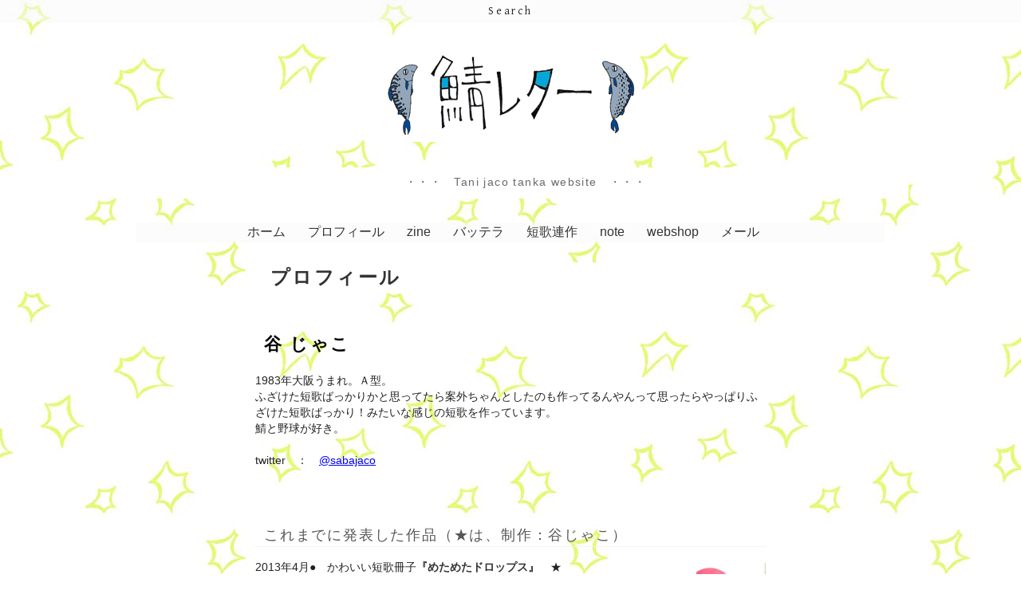

--- FILE ---
content_type: text/html; charset=UTF-8
request_url: http://sabajaco.com/profile/
body_size: 12349
content:
<!doctype html> 
	<!--[if lt IE 7 ]><html class="ie ie6" lang="ja"> <![endif]--> 
	<!--[if IE 7 ]><html class="ie ie7" lang="ja"> <![endif]--> 
	<!--[if IE 8 ]><html class="ie ie8" lang="ja"> <![endif]--> 
	<!--[if (gte IE 9)|!(IE)]><!--> 	
	<html lang="ja"> 
	<!--<![endif]--> 
<head> 
<meta charset="UTF-8">
	<title>プロフィール | 鯖レター</title>
	<!--[if lt IE 9]>
		<script src="http://html5shim.googlecode.com/svn/trunk/html5.js"></script>
	<![endif]--> 
	
	<meta name='robots' content='max-image-preview:large' />
<!-- Hubbub v.1.33.2 https://morehubbub.com/ -->
<meta property="og:locale" content="ja" />
<meta property="og:type" content="article" />
<meta property="og:title" content="プロフィール" />
<meta property="og:description" content="谷 じゃこ 1983年大阪うまれ。Ａ型。ふざけた短歌ばっかりかと思って" />
<meta property="og:url" content="http://sabajaco.com/profile/" />
<meta property="og:site_name" content="鯖レター" />
<meta property="og:updated_time" content="2020-09-24T00:20:17+00:00" />
<meta property="article:published_time" content="2013-11-18T21:49:51+00:00" />
<meta property="article:modified_time" content="2020-09-24T00:20:17+00:00" />
<meta name="twitter:card" content="summary_large_image" />
<meta name="twitter:title" content="プロフィール" />
<meta name="twitter:description" content="谷 じゃこ 1983年大阪うまれ。Ａ型。ふざけた短歌ばっかりかと思って" />
<!-- Hubbub v.1.33.2 https://morehubbub.com/ -->
<link rel='dns-prefetch' href='//ajax.googleapis.com' />
<link rel='dns-prefetch' href='//stats.wp.com' />
<link rel='dns-prefetch' href='//i0.wp.com' />
<link rel='dns-prefetch' href='//c0.wp.com' />
<link rel="alternate" type="application/rss+xml" title="鯖レター &raquo; フィード" href="http://sabajaco.com/feed/" />
<link rel="alternate" type="application/rss+xml" title="鯖レター &raquo; コメントフィード" href="http://sabajaco.com/comments/feed/" />
<link rel="alternate" type="application/rss+xml" title="鯖レター &raquo; プロフィール のコメントのフィード" href="http://sabajaco.com/profile/feed/" />
<script type="text/javascript">
/* <![CDATA[ */
window._wpemojiSettings = {"baseUrl":"https:\/\/s.w.org\/images\/core\/emoji\/15.0.3\/72x72\/","ext":".png","svgUrl":"https:\/\/s.w.org\/images\/core\/emoji\/15.0.3\/svg\/","svgExt":".svg","source":{"concatemoji":"http:\/\/sabajaco.com\/wp-includes\/js\/wp-emoji-release.min.js?ver=6.5.7"}};
/*! This file is auto-generated */
!function(i,n){var o,s,e;function c(e){try{var t={supportTests:e,timestamp:(new Date).valueOf()};sessionStorage.setItem(o,JSON.stringify(t))}catch(e){}}function p(e,t,n){e.clearRect(0,0,e.canvas.width,e.canvas.height),e.fillText(t,0,0);var t=new Uint32Array(e.getImageData(0,0,e.canvas.width,e.canvas.height).data),r=(e.clearRect(0,0,e.canvas.width,e.canvas.height),e.fillText(n,0,0),new Uint32Array(e.getImageData(0,0,e.canvas.width,e.canvas.height).data));return t.every(function(e,t){return e===r[t]})}function u(e,t,n){switch(t){case"flag":return n(e,"\ud83c\udff3\ufe0f\u200d\u26a7\ufe0f","\ud83c\udff3\ufe0f\u200b\u26a7\ufe0f")?!1:!n(e,"\ud83c\uddfa\ud83c\uddf3","\ud83c\uddfa\u200b\ud83c\uddf3")&&!n(e,"\ud83c\udff4\udb40\udc67\udb40\udc62\udb40\udc65\udb40\udc6e\udb40\udc67\udb40\udc7f","\ud83c\udff4\u200b\udb40\udc67\u200b\udb40\udc62\u200b\udb40\udc65\u200b\udb40\udc6e\u200b\udb40\udc67\u200b\udb40\udc7f");case"emoji":return!n(e,"\ud83d\udc26\u200d\u2b1b","\ud83d\udc26\u200b\u2b1b")}return!1}function f(e,t,n){var r="undefined"!=typeof WorkerGlobalScope&&self instanceof WorkerGlobalScope?new OffscreenCanvas(300,150):i.createElement("canvas"),a=r.getContext("2d",{willReadFrequently:!0}),o=(a.textBaseline="top",a.font="600 32px Arial",{});return e.forEach(function(e){o[e]=t(a,e,n)}),o}function t(e){var t=i.createElement("script");t.src=e,t.defer=!0,i.head.appendChild(t)}"undefined"!=typeof Promise&&(o="wpEmojiSettingsSupports",s=["flag","emoji"],n.supports={everything:!0,everythingExceptFlag:!0},e=new Promise(function(e){i.addEventListener("DOMContentLoaded",e,{once:!0})}),new Promise(function(t){var n=function(){try{var e=JSON.parse(sessionStorage.getItem(o));if("object"==typeof e&&"number"==typeof e.timestamp&&(new Date).valueOf()<e.timestamp+604800&&"object"==typeof e.supportTests)return e.supportTests}catch(e){}return null}();if(!n){if("undefined"!=typeof Worker&&"undefined"!=typeof OffscreenCanvas&&"undefined"!=typeof URL&&URL.createObjectURL&&"undefined"!=typeof Blob)try{var e="postMessage("+f.toString()+"("+[JSON.stringify(s),u.toString(),p.toString()].join(",")+"));",r=new Blob([e],{type:"text/javascript"}),a=new Worker(URL.createObjectURL(r),{name:"wpTestEmojiSupports"});return void(a.onmessage=function(e){c(n=e.data),a.terminate(),t(n)})}catch(e){}c(n=f(s,u,p))}t(n)}).then(function(e){for(var t in e)n.supports[t]=e[t],n.supports.everything=n.supports.everything&&n.supports[t],"flag"!==t&&(n.supports.everythingExceptFlag=n.supports.everythingExceptFlag&&n.supports[t]);n.supports.everythingExceptFlag=n.supports.everythingExceptFlag&&!n.supports.flag,n.DOMReady=!1,n.readyCallback=function(){n.DOMReady=!0}}).then(function(){return e}).then(function(){var e;n.supports.everything||(n.readyCallback(),(e=n.source||{}).concatemoji?t(e.concatemoji):e.wpemoji&&e.twemoji&&(t(e.twemoji),t(e.wpemoji)))}))}((window,document),window._wpemojiSettings);
/* ]]> */
</script>
<style id='wp-emoji-styles-inline-css' type='text/css'>

	img.wp-smiley, img.emoji {
		display: inline !important;
		border: none !important;
		box-shadow: none !important;
		height: 1em !important;
		width: 1em !important;
		margin: 0 0.07em !important;
		vertical-align: -0.1em !important;
		background: none !important;
		padding: 0 !important;
	}
</style>
<link rel='stylesheet' id='wp-block-library-css' href='https://c0.wp.com/c/6.5.7/wp-includes/css/dist/block-library/style.min.css' type='text/css' media='all' />
<style id='wp-block-library-inline-css' type='text/css'>
.has-text-align-justify{text-align:justify;}
</style>
<link rel='stylesheet' id='mediaelement-css' href='https://c0.wp.com/c/6.5.7/wp-includes/js/mediaelement/mediaelementplayer-legacy.min.css' type='text/css' media='all' />
<link rel='stylesheet' id='wp-mediaelement-css' href='https://c0.wp.com/c/6.5.7/wp-includes/js/mediaelement/wp-mediaelement.min.css' type='text/css' media='all' />
<style id='jetpack-sharing-buttons-style-inline-css' type='text/css'>
.jetpack-sharing-buttons__services-list{display:flex;flex-direction:row;flex-wrap:wrap;gap:0;list-style-type:none;margin:5px;padding:0}.jetpack-sharing-buttons__services-list.has-small-icon-size{font-size:12px}.jetpack-sharing-buttons__services-list.has-normal-icon-size{font-size:16px}.jetpack-sharing-buttons__services-list.has-large-icon-size{font-size:24px}.jetpack-sharing-buttons__services-list.has-huge-icon-size{font-size:36px}@media print{.jetpack-sharing-buttons__services-list{display:none!important}}.editor-styles-wrapper .wp-block-jetpack-sharing-buttons{gap:0;padding-inline-start:0}ul.jetpack-sharing-buttons__services-list.has-background{padding:1.25em 2.375em}
</style>
<style id='classic-theme-styles-inline-css' type='text/css'>
/*! This file is auto-generated */
.wp-block-button__link{color:#fff;background-color:#32373c;border-radius:9999px;box-shadow:none;text-decoration:none;padding:calc(.667em + 2px) calc(1.333em + 2px);font-size:1.125em}.wp-block-file__button{background:#32373c;color:#fff;text-decoration:none}
</style>
<style id='global-styles-inline-css' type='text/css'>
body{--wp--preset--color--black: #000000;--wp--preset--color--cyan-bluish-gray: #abb8c3;--wp--preset--color--white: #ffffff;--wp--preset--color--pale-pink: #f78da7;--wp--preset--color--vivid-red: #cf2e2e;--wp--preset--color--luminous-vivid-orange: #ff6900;--wp--preset--color--luminous-vivid-amber: #fcb900;--wp--preset--color--light-green-cyan: #7bdcb5;--wp--preset--color--vivid-green-cyan: #00d084;--wp--preset--color--pale-cyan-blue: #8ed1fc;--wp--preset--color--vivid-cyan-blue: #0693e3;--wp--preset--color--vivid-purple: #9b51e0;--wp--preset--gradient--vivid-cyan-blue-to-vivid-purple: linear-gradient(135deg,rgba(6,147,227,1) 0%,rgb(155,81,224) 100%);--wp--preset--gradient--light-green-cyan-to-vivid-green-cyan: linear-gradient(135deg,rgb(122,220,180) 0%,rgb(0,208,130) 100%);--wp--preset--gradient--luminous-vivid-amber-to-luminous-vivid-orange: linear-gradient(135deg,rgba(252,185,0,1) 0%,rgba(255,105,0,1) 100%);--wp--preset--gradient--luminous-vivid-orange-to-vivid-red: linear-gradient(135deg,rgba(255,105,0,1) 0%,rgb(207,46,46) 100%);--wp--preset--gradient--very-light-gray-to-cyan-bluish-gray: linear-gradient(135deg,rgb(238,238,238) 0%,rgb(169,184,195) 100%);--wp--preset--gradient--cool-to-warm-spectrum: linear-gradient(135deg,rgb(74,234,220) 0%,rgb(151,120,209) 20%,rgb(207,42,186) 40%,rgb(238,44,130) 60%,rgb(251,105,98) 80%,rgb(254,248,76) 100%);--wp--preset--gradient--blush-light-purple: linear-gradient(135deg,rgb(255,206,236) 0%,rgb(152,150,240) 100%);--wp--preset--gradient--blush-bordeaux: linear-gradient(135deg,rgb(254,205,165) 0%,rgb(254,45,45) 50%,rgb(107,0,62) 100%);--wp--preset--gradient--luminous-dusk: linear-gradient(135deg,rgb(255,203,112) 0%,rgb(199,81,192) 50%,rgb(65,88,208) 100%);--wp--preset--gradient--pale-ocean: linear-gradient(135deg,rgb(255,245,203) 0%,rgb(182,227,212) 50%,rgb(51,167,181) 100%);--wp--preset--gradient--electric-grass: linear-gradient(135deg,rgb(202,248,128) 0%,rgb(113,206,126) 100%);--wp--preset--gradient--midnight: linear-gradient(135deg,rgb(2,3,129) 0%,rgb(40,116,252) 100%);--wp--preset--font-size--small: 13px;--wp--preset--font-size--medium: 20px;--wp--preset--font-size--large: 36px;--wp--preset--font-size--x-large: 42px;--wp--preset--spacing--20: 0.44rem;--wp--preset--spacing--30: 0.67rem;--wp--preset--spacing--40: 1rem;--wp--preset--spacing--50: 1.5rem;--wp--preset--spacing--60: 2.25rem;--wp--preset--spacing--70: 3.38rem;--wp--preset--spacing--80: 5.06rem;--wp--preset--shadow--natural: 6px 6px 9px rgba(0, 0, 0, 0.2);--wp--preset--shadow--deep: 12px 12px 50px rgba(0, 0, 0, 0.4);--wp--preset--shadow--sharp: 6px 6px 0px rgba(0, 0, 0, 0.2);--wp--preset--shadow--outlined: 6px 6px 0px -3px rgba(255, 255, 255, 1), 6px 6px rgba(0, 0, 0, 1);--wp--preset--shadow--crisp: 6px 6px 0px rgba(0, 0, 0, 1);}:where(.is-layout-flex){gap: 0.5em;}:where(.is-layout-grid){gap: 0.5em;}body .is-layout-flex{display: flex;}body .is-layout-flex{flex-wrap: wrap;align-items: center;}body .is-layout-flex > *{margin: 0;}body .is-layout-grid{display: grid;}body .is-layout-grid > *{margin: 0;}:where(.wp-block-columns.is-layout-flex){gap: 2em;}:where(.wp-block-columns.is-layout-grid){gap: 2em;}:where(.wp-block-post-template.is-layout-flex){gap: 1.25em;}:where(.wp-block-post-template.is-layout-grid){gap: 1.25em;}.has-black-color{color: var(--wp--preset--color--black) !important;}.has-cyan-bluish-gray-color{color: var(--wp--preset--color--cyan-bluish-gray) !important;}.has-white-color{color: var(--wp--preset--color--white) !important;}.has-pale-pink-color{color: var(--wp--preset--color--pale-pink) !important;}.has-vivid-red-color{color: var(--wp--preset--color--vivid-red) !important;}.has-luminous-vivid-orange-color{color: var(--wp--preset--color--luminous-vivid-orange) !important;}.has-luminous-vivid-amber-color{color: var(--wp--preset--color--luminous-vivid-amber) !important;}.has-light-green-cyan-color{color: var(--wp--preset--color--light-green-cyan) !important;}.has-vivid-green-cyan-color{color: var(--wp--preset--color--vivid-green-cyan) !important;}.has-pale-cyan-blue-color{color: var(--wp--preset--color--pale-cyan-blue) !important;}.has-vivid-cyan-blue-color{color: var(--wp--preset--color--vivid-cyan-blue) !important;}.has-vivid-purple-color{color: var(--wp--preset--color--vivid-purple) !important;}.has-black-background-color{background-color: var(--wp--preset--color--black) !important;}.has-cyan-bluish-gray-background-color{background-color: var(--wp--preset--color--cyan-bluish-gray) !important;}.has-white-background-color{background-color: var(--wp--preset--color--white) !important;}.has-pale-pink-background-color{background-color: var(--wp--preset--color--pale-pink) !important;}.has-vivid-red-background-color{background-color: var(--wp--preset--color--vivid-red) !important;}.has-luminous-vivid-orange-background-color{background-color: var(--wp--preset--color--luminous-vivid-orange) !important;}.has-luminous-vivid-amber-background-color{background-color: var(--wp--preset--color--luminous-vivid-amber) !important;}.has-light-green-cyan-background-color{background-color: var(--wp--preset--color--light-green-cyan) !important;}.has-vivid-green-cyan-background-color{background-color: var(--wp--preset--color--vivid-green-cyan) !important;}.has-pale-cyan-blue-background-color{background-color: var(--wp--preset--color--pale-cyan-blue) !important;}.has-vivid-cyan-blue-background-color{background-color: var(--wp--preset--color--vivid-cyan-blue) !important;}.has-vivid-purple-background-color{background-color: var(--wp--preset--color--vivid-purple) !important;}.has-black-border-color{border-color: var(--wp--preset--color--black) !important;}.has-cyan-bluish-gray-border-color{border-color: var(--wp--preset--color--cyan-bluish-gray) !important;}.has-white-border-color{border-color: var(--wp--preset--color--white) !important;}.has-pale-pink-border-color{border-color: var(--wp--preset--color--pale-pink) !important;}.has-vivid-red-border-color{border-color: var(--wp--preset--color--vivid-red) !important;}.has-luminous-vivid-orange-border-color{border-color: var(--wp--preset--color--luminous-vivid-orange) !important;}.has-luminous-vivid-amber-border-color{border-color: var(--wp--preset--color--luminous-vivid-amber) !important;}.has-light-green-cyan-border-color{border-color: var(--wp--preset--color--light-green-cyan) !important;}.has-vivid-green-cyan-border-color{border-color: var(--wp--preset--color--vivid-green-cyan) !important;}.has-pale-cyan-blue-border-color{border-color: var(--wp--preset--color--pale-cyan-blue) !important;}.has-vivid-cyan-blue-border-color{border-color: var(--wp--preset--color--vivid-cyan-blue) !important;}.has-vivid-purple-border-color{border-color: var(--wp--preset--color--vivid-purple) !important;}.has-vivid-cyan-blue-to-vivid-purple-gradient-background{background: var(--wp--preset--gradient--vivid-cyan-blue-to-vivid-purple) !important;}.has-light-green-cyan-to-vivid-green-cyan-gradient-background{background: var(--wp--preset--gradient--light-green-cyan-to-vivid-green-cyan) !important;}.has-luminous-vivid-amber-to-luminous-vivid-orange-gradient-background{background: var(--wp--preset--gradient--luminous-vivid-amber-to-luminous-vivid-orange) !important;}.has-luminous-vivid-orange-to-vivid-red-gradient-background{background: var(--wp--preset--gradient--luminous-vivid-orange-to-vivid-red) !important;}.has-very-light-gray-to-cyan-bluish-gray-gradient-background{background: var(--wp--preset--gradient--very-light-gray-to-cyan-bluish-gray) !important;}.has-cool-to-warm-spectrum-gradient-background{background: var(--wp--preset--gradient--cool-to-warm-spectrum) !important;}.has-blush-light-purple-gradient-background{background: var(--wp--preset--gradient--blush-light-purple) !important;}.has-blush-bordeaux-gradient-background{background: var(--wp--preset--gradient--blush-bordeaux) !important;}.has-luminous-dusk-gradient-background{background: var(--wp--preset--gradient--luminous-dusk) !important;}.has-pale-ocean-gradient-background{background: var(--wp--preset--gradient--pale-ocean) !important;}.has-electric-grass-gradient-background{background: var(--wp--preset--gradient--electric-grass) !important;}.has-midnight-gradient-background{background: var(--wp--preset--gradient--midnight) !important;}.has-small-font-size{font-size: var(--wp--preset--font-size--small) !important;}.has-medium-font-size{font-size: var(--wp--preset--font-size--medium) !important;}.has-large-font-size{font-size: var(--wp--preset--font-size--large) !important;}.has-x-large-font-size{font-size: var(--wp--preset--font-size--x-large) !important;}
.wp-block-navigation a:where(:not(.wp-element-button)){color: inherit;}
:where(.wp-block-post-template.is-layout-flex){gap: 1.25em;}:where(.wp-block-post-template.is-layout-grid){gap: 1.25em;}
:where(.wp-block-columns.is-layout-flex){gap: 2em;}:where(.wp-block-columns.is-layout-grid){gap: 2em;}
.wp-block-pullquote{font-size: 1.5em;line-height: 1.6;}
</style>
<link rel='stylesheet' id='contact-form-7-css' href='http://sabajaco.com/wp-content/plugins/contact-form-7/includes/css/styles.css?ver=5.9.8' type='text/css' media='all' />
<link rel='stylesheet' id='dpsp-frontend-style-pro-css' href='http://sabajaco.com/wp-content/plugins/social-pug/assets/dist/style-frontend-pro.css?ver=1.33.2' type='text/css' media='all' />
<style id='dpsp-frontend-style-pro-inline-css' type='text/css'>

				@media screen and ( max-width : 720px ) {
					.dpsp-content-wrapper.dpsp-hide-on-mobile,
					.dpsp-share-text.dpsp-hide-on-mobile,
					.dpsp-content-wrapper .dpsp-network-label {
						display: none;
					}
					.dpsp-has-spacing .dpsp-networks-btns-wrapper li {
						margin:0 2% 10px 0;
					}
					.dpsp-network-btn.dpsp-has-label:not(.dpsp-has-count) {
						max-height: 40px;
						padding: 0;
						justify-content: center;
					}
					.dpsp-content-wrapper.dpsp-size-small .dpsp-network-btn.dpsp-has-label:not(.dpsp-has-count){
						max-height: 32px;
					}
					.dpsp-content-wrapper.dpsp-size-large .dpsp-network-btn.dpsp-has-label:not(.dpsp-has-count){
						max-height: 46px;
					}
				}
			
</style>
<link rel='stylesheet' id='jetpack_css-css' href='https://c0.wp.com/p/jetpack/13.3.2/css/jetpack.css' type='text/css' media='all' />
<script type="text/javascript" src="http://ajax.googleapis.com/ajax/libs/jquery/1.6.4/jquery.min.js?ver=1.6.4" id="jquery-js"></script>
<link rel="https://api.w.org/" href="http://sabajaco.com/wp-json/" /><link rel="alternate" type="application/json" href="http://sabajaco.com/wp-json/wp/v2/pages/5" /><link rel="EditURI" type="application/rsd+xml" title="RSD" href="http://sabajaco.com/xmlrpc.php?rsd" />
<meta name="generator" content="WordPress 6.5.7" />
<link rel="canonical" href="http://sabajaco.com/profile/" />
<link rel='shortlink' href='http://sabajaco.com/?p=5' />
<link rel="alternate" type="application/json+oembed" href="http://sabajaco.com/wp-json/oembed/1.0/embed?url=http%3A%2F%2Fsabajaco.com%2Fprofile%2F" />
<link rel="alternate" type="text/xml+oembed" href="http://sabajaco.com/wp-json/oembed/1.0/embed?url=http%3A%2F%2Fsabajaco.com%2Fprofile%2F&#038;format=xml" />
<meta name="hubbub-info" description="Hubbub 1.33.2">	<style>img#wpstats{display:none}</style>
		<style type="text/css" id="custom-background-css">
body.custom-background { background-image: url("http://sabajaco.com/wp-content/uploads/2013/11/さばれた背景21.jpg"); background-position: center top; background-size: auto; background-repeat: repeat; background-attachment: scroll; }
</style>
	<meta name="viewport" content="width=device-width, initial-scale=1, maximum-scale=1"> 
<link rel="stylesheet" type="text/css" media="all" href="http://sabajaco.com/wp-content/themes/Shotoku/style.css">
<link rel="pingback" href="http://sabajaco.com/xmlrpc.php">
<link rel="shortcut icon" href="http://sabajaco.com/wp-content/themes/Shotoku/images/favicon.ico"> 
<link rel="apple-touch-icon" href="http://sabajaco.com/wp-content/themes/Shotoku/images/apple-touch-icon.png"> 
	
<script src="http://sabajaco.com/wp-content/themes/Shotoku/js/app.js"></script> 

   <script type="text/javascript">
      $(window).load(function() {
         $('article.index_article').masonry({
      itemSelector: '.feature',
      isAnimated: true
    });
  });
   </script>

</head> 


<body class="page-template-default page page-id-5 custom-background">

	<div class="toggle eleven"><span>Search</span></div>

		<div class="toggle_container"> 
			<form method="get" id="headsearchform" action="http://sabajaco.com">
				<fieldset class="sixteen">
	<input name="s" type="text" onfocus="if(this.value=='Search on 鯖レター') this.value='';" onblur="if(this.value=='') this.value='Search on 鯖レター';" value="Search on 鯖レター" />
				</fieldset>
			</form>
		</div> 


	<div class="container"> 

		<header>

			<hgroup class="eleven"> 
				<h1><a href="http://sabajaco.com/"><img src="http://sabajaco.com/wp-content/uploads/2013/11/さばれたいとる2.png"alt=鯖レター"/></a></h1> 
				<h2>・・・　Tani jaco tanka website　・・・</h2>
			</hgroup> 


		<nav id="nav" class="sixteen"> 
	<div class="menu-header"><ul id="menu-sabajaco" class="menu"><li id="menu-item-7" class="menu-item menu-item-type-custom menu-item-object-custom menu-item-home menu-item-7"><a href="http://sabajaco.com/">ホーム</a></li>
<li id="menu-item-14" class="menu-item menu-item-type-post_type menu-item-object-page current-menu-item page_item page-item-5 current_page_item menu-item-14"><a href="http://sabajaco.com/profile/" aria-current="page">プロフィール</a></li>
<li id="menu-item-257" class="menu-item menu-item-type-taxonomy menu-item-object-category menu-item-257"><a href="http://sabajaco.com/category/tanka/zine/">zine</a></li>
<li id="menu-item-462" class="menu-item menu-item-type-post_type menu-item-object-post menu-item-462"><a href="http://sabajaco.com/battera/">バッテラ</a></li>
<li id="menu-item-261" class="menu-item menu-item-type-post_type menu-item-object-page menu-item-261"><a href="http://sabajaco.com/tanka/">短歌連作</a></li>
<li id="menu-item-461" class="menu-item menu-item-type-custom menu-item-object-custom menu-item-461"><a href="https://note.mu/sabajaco">note</a></li>
<li id="menu-item-220" class="menu-item menu-item-type-custom menu-item-object-custom menu-item-220"><a href="http://sabajaco.theshop.jp/">webshop</a></li>
<li id="menu-item-29" class="menu-item menu-item-type-post_type menu-item-object-page menu-item-29"><a href="http://sabajaco.com/mail/">メール</a></li>
</ul></div>		</nav> 
				<div class="clear"></div>
	
		</header>
		
	<article>
					<section class="eleven single-main page"> 
			<h2><a href="http://sabajaco.com/profile/">プロフィール</a></h2>
	<h3>谷 じゃこ</h3>
<p>1983年大阪うまれ。Ａ型。<br />ふざけた短歌ばっかりかと思ってたら案外ちゃんとしたのも作ってるんやんって思ったらやっぱりふざけた短歌ばっかり！みたいな感じの短歌を作っています。<br />鯖と野球が好き。</p>
<p>twitter　：　<span style="color: #0000ff;"><a style="color: #0000ff;" title="じゃこのtwitter" href="https://twitter.com/sabajaco" target="_blank" rel="noopener noreferrer">@sabajaco</a></span></p>
<p> </p>
<h4>これまでに発表した作品（★は、制作：谷じゃこ）</h4>
<p>2013年4月●　かわいい短歌冊子<strong>『めためたドロップス』　</strong>★<img decoding="async" class="alignright wp-image-198" src="https://i0.wp.com/sabajaco.com/wp-content/uploads/2013/11/20140720_2c7f82.jpg?resize=87%2C119" alt="20140720_2c7f82" width="87" height="119" srcset="https://i0.wp.com/sabajaco.com/wp-content/uploads/2013/11/20140720_2c7f82.jpg?resize=219%2C300 219w, https://i0.wp.com/sabajaco.com/wp-content/uploads/2013/11/20140720_2c7f82.jpg?w=292 292w" sizes="(max-width: 87px) 100vw, 87px" data-recalc-dims="1" /></p>
<p style="padding-left: 90px;">20首連作「ワープ」を発表。<br />メンバー：小川千世・じゃこ・ショージサキ・浪江まき子・奈良絵里子・まひろ・山田水玉<br />解説：あみー</p>
<p>2014年3月●　1983年生まれの31歳を迎える歌人10人で電子書籍<strong>『31』　</strong>★</p>
<p style="padding-left: 90px;">7首連作「そんな生活」を発表。<br />メンバー：北山あさひ・辻聡之・黒崎恵未・じゃこ・田丸まひる・龍翔・御糸さち・久真八志・山田航・しろいろ<br /><span style="color: #0000ff;"><a style="color: #0000ff;" href="http://p.booklog.jp/book/84261" target="_blank" rel="noopener noreferrer">『31』ダウンロード</a></span>（パブーでダウンロードしていただけます。無料。）</p>
<p>2014年8月●　ＮＨＫテキスト『ＮＨＫ短歌』9月号の<strong>「ジセダイタンカ」</strong></p>
<p style="padding-left: 90px;">7首連作「グッドコンディション」とミニエッセイを発表。</p>
<p>2014年9月●　<strong><span style="color: #000000;">『めためたドロップスＵ』</span></strong>発行　★<img decoding="async" class="alignright wp-image-180" src="https://i0.wp.com/sabajaco.com/wp-content/uploads/2013/11/metametaU.jpg?resize=76%2C101" alt="metametaU" width="76" height="101" srcset="https://i0.wp.com/sabajaco.com/wp-content/uploads/2013/11/metametaU.jpg?w=302 302w, https://i0.wp.com/sabajaco.com/wp-content/uploads/2013/11/metametaU.jpg?resize=227%2C300 227w" sizes="(max-width: 76px) 100vw, 76px" data-recalc-dims="1" /></p>
<p style="padding-left: 90px;">20首連作「合法ドキュメンタリー」を発表。<br />メンバー：小川千世・じゃこ・ショージサキ・浪江まき子・奈良絵里子・まひろ・山田水玉・ゆいこ<br />解説：木下龍也<br />挿絵：いけだあい（版画家）・emiumigumi（刺繍作家）<br /><span style="color: #0000ff;"><a style="color: #0000ff;" href="http://sabajaco.theshop.jp/items/4307078" target="_blank" rel="noopener noreferrer">『めためたドロップスＵ』webshop</a></span></p>
<p>2014年11月●　手作り歌集ボックス<strong>『ふたのはこ』</strong>発行　★</p>
<p style="padding-left: 90px;">10首連作「よろこぶ傷」を発表。<br />メンバー：加賀田優子（加子）・ろくもじ・じゃこ・ことこ・とびやま<br /><span style="color: #0000ff;"><a style="color: #0000ff;" href="http://sabajaco.com/?p=185" target="_blank" rel="noopener noreferrer">『ふたのはこ電子版』ダウンロード</a></span>（ダウンロードページへ）</p>
<p>2015年9月●　<strong><span style="color: #000000;">『めためたドロップスＳ』</span></strong>発行　★<a href="https://i0.wp.com/sabajaco.com/wp-content/uploads/2015/09/めためたS表紙.jpg"><img decoding="async" class="alignright wp-image-216 " src="https://i0.wp.com/sabajaco.com/wp-content/uploads/2015/09/めためたS表紙.jpg?resize=84%2C121" alt="" width="84" height="121" srcset="https://i0.wp.com/sabajaco.com/wp-content/uploads/2015/09/めためたS表紙.jpg?w=1310 1310w, https://i0.wp.com/sabajaco.com/wp-content/uploads/2015/09/めためたS表紙.jpg?resize=719%2C1024 719w" sizes="(max-width: 84px) 100vw, 84px" data-recalc-dims="1" /></a></p>
<p style="padding-left: 90px;">20首連作「コレクション：浮世」、7首連作「Sushi-go-round」、5首連作「ある空間の目録」、川柳10句連作「白旗を振る」を発表。<br />メンバー：小川千世・じゃこ・ショージサキ・浪江まき子・奈良絵里子・まひろ・山田水玉・ゆいこ<br />解説：笠木拓<br /><span style="color: #0000ff;"><a style="color: #0000ff;" href="http://sabajaco.theshop.jp/items/2095278" target="_blank" rel="noopener noreferrer">『めためたドロップスＳ』webshop</a></span></p>
<p>2015年11月●　短歌で遊ぶフリーペーパー<strong>「バッテラ」</strong>スタート　★</p>
<p style="padding-left: 90px;"><span style="color: #0000ff;"><a style="color: #0000ff;" href="http://sabajaco.com/battera/">フリーペーパー「バッテラ」紹介ページ</a></span></p>
<p>2016年5月●　川柳と短歌のフリーペーパー<strong><span style="color: #000000;">『並列』</span></strong>発行　★<a href="https://i0.wp.com/sabajaco.com/wp-content/uploads/2013/11/heiretu.jpg"><img loading="lazy" decoding="async" class="alignright wp-image-321 " src="https://i0.wp.com/sabajaco.com/wp-content/uploads/2013/11/heiretu.jpg?resize=82%2C119" width="82" height="119" data-recalc-dims="1" /></a></p>
<p style="padding-left: 90px;">川柳7句連作「街の午後から」、短歌5首連作「街に逃げ道」を発表。<br />メンバー：嶋田さくらこ・魚住蓮奈・尼崎武・月丘ナイル・ユキノ進・谷じゃこ<br />第２回現代川柳ヒストリア＋川柳フリマなどで配布。</p>
<p><img loading="lazy" decoding="async" class="wp-image-322 alignright" src="https://i0.wp.com/sabajaco.com/wp-content/uploads/2013/11/鯖図鑑.jpg?resize=85%2C85" width="85" height="85" srcset="https://i0.wp.com/sabajaco.com/wp-content/uploads/2013/11/鯖図鑑.jpg?resize=300%2C300 300w, https://i0.wp.com/sabajaco.com/wp-content/uploads/2013/11/鯖図鑑.jpg?resize=150%2C150 150w, https://i0.wp.com/sabajaco.com/wp-content/uploads/2013/11/鯖図鑑.jpg?resize=768%2C768 768w, https://i0.wp.com/sabajaco.com/wp-content/uploads/2013/11/鯖図鑑.jpg?resize=1024%2C1024 1024w, https://i0.wp.com/sabajaco.com/wp-content/uploads/2013/11/鯖図鑑.jpg?w=1514 1514w" sizes="(max-width: 85px) 100vw, 85px" data-recalc-dims="1" /></p>
<p>2016年7月●　<strong><span style="color: #000000;">『鯖偏愛短歌図鑑』</span></strong>発行　★</p>
<p style="padding-left: 90px;">鯖偏愛短歌と、鯖用語解説ミニエッセイ、鯖イラスト。</p>
<p>2016年9月●　谷じゃこ短歌集<strong><span style="color: #000000;">『ヒット・エンド・パレード』</span></strong>発行　★</p>
<p style="padding-left: 90px;"><a href="https://i0.wp.com/sabajaco.com/wp-content/uploads/2016/09/Crk1Cm-VYAAV4fb.jpg"><img loading="lazy" decoding="async" class="wp-image-311 alignright" src="https://i0.wp.com/sabajaco.com/wp-content/uploads/2016/09/Crk1Cm-VYAAV4fb.jpg?resize=82%2C117" width="82" height="117" data-recalc-dims="1" /></a>書き下ろし20首連作「ヒット・エンド・パレード」など、計200首を掲載。<br />第四回文学フリマ大阪などで販売。<br /><span style="color: #0000ff;"><a style="color: #0000ff;" href="http://sabajaco.theshop.jp/items/4307114" target="_blank" rel="noopener noreferrer">『ヒット・エンド・パレード』webshop</a></span></p>
<p>2017年7月●　Zing!でWEB連載<strong>「谷じゃこの短歌ええやん！」</strong>開始</p>
<p style="padding-left: 90px;"><span style="color: #0000ff;"><a style="color: #0000ff;" href="http://sabajaco.com/tankaeeyan/">「谷じゃこの短歌ええやん！」紹介ページ</a></span></p>
<p><a href="https://i0.wp.com/sabajaco.com/wp-content/uploads/2017/10/野球と相撲と.jpg"><img loading="lazy" decoding="async" class=" wp-image-377 alignright" src="https://i0.wp.com/sabajaco.com/wp-content/uploads/2017/10/野球と相撲と.jpg?resize=102%2C102" alt="" width="102" height="102" srcset="https://i0.wp.com/sabajaco.com/wp-content/uploads/2017/10/野球と相撲と.jpg?resize=300%2C300 300w, https://i0.wp.com/sabajaco.com/wp-content/uploads/2017/10/野球と相撲と.jpg?resize=150%2C150 150w, https://i0.wp.com/sabajaco.com/wp-content/uploads/2017/10/野球と相撲と.jpg?resize=768%2C768 768w, https://i0.wp.com/sabajaco.com/wp-content/uploads/2017/10/野球と相撲と.jpg?w=776 776w" sizes="(max-width: 102px) 100vw, 102px" data-recalc-dims="1" /></a>2017年9月●　野球と短歌のアンソロジー<strong><span style="color: #000000;">『三十一回裏』<br /></span></strong>                          相撲と短歌のアンソロジー<strong><span style="color: #000000;">『三十一番』</span></strong>発行　★</p>
<p style="padding-left: 90px;">野球ファンと相撲ファンの歌人と一緒に作ったアンソロジー本。<br /><span style="color: #0000ff;"><a style="color: #0000ff;" href="https://sabajaco.theshop.jp/items/8471440">『三十一回裏』webshop</a></span><br /><span style="color: #0000ff;"><a style="color: #0000ff;" href="https://sabajaco.theshop.jp/items/8471716">『三十一番』webshop</a></span></p>
<p><a href="https://i0.wp.com/sabajaco.com/wp-content/uploads/2020/04/yakyunouta.jpg"><img loading="lazy" decoding="async" class="alignright wp-image-509" src="https://i0.wp.com/sabajaco.com/wp-content/uploads/2020/04/yakyunouta.jpg?resize=89%2C89" alt="" width="89" height="89" srcset="https://i0.wp.com/sabajaco.com/wp-content/uploads/2020/04/yakyunouta.jpg?resize=150%2C150 150w, https://i0.wp.com/sabajaco.com/wp-content/uploads/2020/04/yakyunouta.jpg?resize=300%2C296 300w, https://i0.wp.com/sabajaco.com/wp-content/uploads/2020/04/yakyunouta.jpg?resize=1024%2C1011 1024w, https://i0.wp.com/sabajaco.com/wp-content/uploads/2020/04/yakyunouta.jpg?resize=768%2C758 768w, https://i0.wp.com/sabajaco.com/wp-content/uploads/2020/04/yakyunouta.jpg?w=1435 1435w" sizes="(max-width: 89px) 100vw, 89px" data-recalc-dims="1" /></a>2018年3月●　<strong>『やきゅうのうた』</strong>発行　★</p>
<p style="padding-left: 90px;">Twitterで募集して集まった13人の野球短歌とイラストのzine。<br />2018年3月の東京野球ブックフェアの出店にあわせて制作しました。<br /><span style="color: #0000ff;"><a style="color: #0000ff;" href="https://sabajaco.theshop.jp/items/10917685">『やきゅうのうた』webshop</a></span></p>
<p><span style="color: #3366ff;"><a style="color: #3366ff;" href="https://i0.wp.com/sabajaco.com/wp-content/uploads/2020/04/mihon_hyoshi-1.jpg"><img loading="lazy" decoding="async" class=" wp-image-512 alignright" src="https://i0.wp.com/sabajaco.com/wp-content/uploads/2020/04/mihon_hyoshi-1.jpg?resize=89%2C89" alt="" width="89" height="89" srcset="https://i0.wp.com/sabajaco.com/wp-content/uploads/2020/04/mihon_hyoshi-1.jpg?resize=150%2C150 150w, https://i0.wp.com/sabajaco.com/wp-content/uploads/2020/04/mihon_hyoshi-1.jpg?resize=300%2C300 300w, https://i0.wp.com/sabajaco.com/wp-content/uploads/2020/04/mihon_hyoshi-1.jpg?resize=1024%2C1024 1024w, https://i0.wp.com/sabajaco.com/wp-content/uploads/2020/04/mihon_hyoshi-1.jpg?resize=768%2C768 768w, https://i0.wp.com/sabajaco.com/wp-content/uploads/2020/04/mihon_hyoshi-1.jpg?resize=1536%2C1536 1536w, https://i0.wp.com/sabajaco.com/wp-content/uploads/2020/04/mihon_hyoshi-1.jpg?w=1634 1634w" sizes="(max-width: 89px) 100vw, 89px" data-recalc-dims="1" /></a></span>2018年9月●　<strong>『鯨と路地裏』</strong>発行　★</p>
<p style="padding-left: 90px;">鈴木晴香さんと谷じゃこの二人で、大阪の街を短歌で描いたzine。<br /><span style="color: #0000ff;"><a style="color: #0000ff;" href="https://sabajaco.theshop.jp/items/13420890">『鯨と路地裏』webshop</a></span></p>
<p><a href="https://i0.wp.com/sabajaco.com/wp-content/uploads/2020/04/kotowa_hyosi2.jpg"><img loading="lazy" decoding="async" class="wp-image-514  alignright" src="https://i0.wp.com/sabajaco.com/wp-content/uploads/2020/04/kotowa_hyosi2.jpg?resize=73%2C103" alt="" width="73" height="103" srcset="https://i0.wp.com/sabajaco.com/wp-content/uploads/2020/04/kotowa_hyosi2.jpg?resize=213%2C300 213w, https://i0.wp.com/sabajaco.com/wp-content/uploads/2020/04/kotowa_hyosi2.jpg?w=620 620w" sizes="(max-width: 73px) 100vw, 73px" data-recalc-dims="1" /></a>2019年9月●　<strong>『THE コとワ』</strong>発行　★</p>
<p style="padding-left: 90px;">ことわざや慣用句を勝手な解釈で短歌にした、短歌とイラストのzine。<br /><span style="color: #0000ff;"><a style="color: #0000ff;" href="https://sabajaco.theshop.jp/items/23141387">『THE コとワ』webshop</a></span></p>
<p> </p>
<p><a href="https://i0.wp.com/sabajaco.com/wp-content/uploads/2020/04/ほろほろまる.jpg"><img loading="lazy" decoding="async" class=" wp-image-516 alignright" src="https://i0.wp.com/sabajaco.com/wp-content/uploads/2020/04/ほろほろまる.jpg?resize=80%2C132" alt="" width="80" height="132" srcset="https://i0.wp.com/sabajaco.com/wp-content/uploads/2020/04/ほろほろまる.jpg?resize=182%2C300 182w, https://i0.wp.com/sabajaco.com/wp-content/uploads/2020/04/ほろほろまる.jpg?w=595 595w" sizes="(max-width: 80px) 100vw, 80px" data-recalc-dims="1" /></a>2020年1月●　<strong>『ほろほろまる』</strong>発行　★</p>
<p style="padding-left: 90px;">枇杷陶子さんと一緒に制作、短歌やミニコラムなど。<br />20首連作「はぼたんはぼたん」、川柳10句「回り道」他。<br /><span style="color: #0000ff;"><a style="color: #0000ff;" href="https://sabajaco.theshop.jp/items/26067293">『ほろほろまる』webshop</a></span></p>
<p> </p>
<p>2020年3月●　カリグラシマガジン うちまちだんちでWEB連載<strong>「部屋にうたえば」</strong>開始</p>
<p style="padding-left: 90px;"><span style="color: #0000ff;"><a style="color: #0000ff;" href="http://sabajaco.com/heyaniutaeba/">「部屋にうたえば」紹介ページ</a></span></p>
<p>2020年9月●　谷じゃこ短歌集<strong>『クリーン・ナップ・クラブ』</strong>発行　★<a href="https://i0.wp.com/sabajaco.com/wp-content/uploads/2020/09/クリーン・ナップ・クラブ.jpg"><img loading="lazy" decoding="async" class=" wp-image-578 alignright" src="https://i0.wp.com/sabajaco.com/wp-content/uploads/2020/09/クリーン・ナップ・クラブ.jpg?resize=82%2C121" alt="" width="82" height="121" data-recalc-dims="1" /></a></p>
<p style="padding-left: 90px;">谷じゃこ短歌集の二冊目、『ヒット・エンド・パレード』以降の短歌207首を収録。<br /><span style="color: #0000ff;"><a style="color: #0000ff;" href="https://sabajaco.theshop.jp/items/33288125">『クリーン・ナップ・クラブ』webshop</a></span></p>


<p></p>
				</section> 
				<div class="clear"></div>
				</article>

			
	<footer class="footer">
		<ul>
			
		<li id="recent-posts-2" class="widget widget_recent_entries">
		<h2 class="widgettitle">最近の投稿</h2>

		<ul>
											<li>
					<a href="http://sabajaco.com/%e6%96%87%e5%ad%a6%e3%83%95%e3%83%aa%e3%83%9e%e6%9d%b1%e4%ba%ac%ef%bc%93%ef%bc%95%e3%81%ab%e5%87%ba%e3%81%be%e3%81%99%ef%bc%81/">文学フリマ東京３５に出ます！</a>
									</li>
											<li>
					<a href="http://sabajaco.com/%e5%a5%b3%e3%81%8c%e5%8f%ab%e3%81%b6%e3%81%bf%e3%81%9d%e3%81%b2%e3%81%a8%e3%82%82%e3%81%98/">女が叫ぶみそひともじ</a>
									</li>
											<li>
					<a href="http://sabajaco.com/sabanoirujyoukei/">『鯖のいる情景』</a>
									</li>
											<li>
					<a href="http://sabajaco.com/battera/">短歌で遊ぶフリーペーパー　バッテラ</a>
									</li>
											<li>
					<a href="http://sabajaco.com/kaiyutimes202203/">回遊タイムス2022年3月号</a>
									</li>
					</ul>

		</li>
<li id="media_gallery-2" class="widget widget_media_gallery"><h2 class="widgettitle">最近の写真</h2>
<div class="tiled-gallery type-rectangular tiled-gallery-unresized" data-original-width="500" data-carousel-extra='null' itemscope itemtype="http://schema.org/ImageGallery" > <div class="gallery-row" style="width: 500px; height: 250px;" data-original-width="500" data-original-height="250" > <div class="gallery-group images-1" style="width: 250px; height: 250px;" data-original-width="250" data-original-height="250" > <div class="tiled-gallery-item tiled-gallery-item-small" itemprop="associatedMedia" itemscope itemtype="http://schema.org/ImageObject"> <a href="http://sabajaco.com/egjxmtiu4aa7t6c/" border="0" itemprop="url"> <meta itemprop="width" content="246"> <meta itemprop="height" content="246"> <img class="" data-attachment-id="568" data-orig-file="http://sabajaco.com/wp-content/uploads/2020/09/EgJxmtIU4AA7t6c.jpeg" data-orig-size="2048,2048" data-comments-opened="" data-image-meta="{&quot;aperture&quot;:&quot;0&quot;,&quot;credit&quot;:&quot;&quot;,&quot;camera&quot;:&quot;&quot;,&quot;caption&quot;:&quot;&quot;,&quot;created_timestamp&quot;:&quot;0&quot;,&quot;copyright&quot;:&quot;&quot;,&quot;focal_length&quot;:&quot;0&quot;,&quot;iso&quot;:&quot;0&quot;,&quot;shutter_speed&quot;:&quot;0&quot;,&quot;title&quot;:&quot;&quot;,&quot;orientation&quot;:&quot;0&quot;}" data-image-title="cleanupcrab_genga" data-image-description="" data-medium-file="https://i0.wp.com/sabajaco.com/wp-content/uploads/2020/09/EgJxmtIU4AA7t6c.jpeg?fit=300%2C300" data-large-file="https://i0.wp.com/sabajaco.com/wp-content/uploads/2020/09/EgJxmtIU4AA7t6c.jpeg?fit=1024%2C1024" src="https://i0.wp.com/sabajaco.com/wp-content/uploads/2020/09/EgJxmtIU4AA7t6c.jpeg?w=246&#038;h=246&#038;crop=1" srcset="https://i0.wp.com/sabajaco.com/wp-content/uploads/2020/09/EgJxmtIU4AA7t6c.jpeg?w=2048 2048w, https://i0.wp.com/sabajaco.com/wp-content/uploads/2020/09/EgJxmtIU4AA7t6c.jpeg?resize=300%2C300 300w, https://i0.wp.com/sabajaco.com/wp-content/uploads/2020/09/EgJxmtIU4AA7t6c.jpeg?resize=1024%2C1024 1024w, https://i0.wp.com/sabajaco.com/wp-content/uploads/2020/09/EgJxmtIU4AA7t6c.jpeg?resize=150%2C150 150w, https://i0.wp.com/sabajaco.com/wp-content/uploads/2020/09/EgJxmtIU4AA7t6c.jpeg?resize=768%2C768 768w, https://i0.wp.com/sabajaco.com/wp-content/uploads/2020/09/EgJxmtIU4AA7t6c.jpeg?resize=1536%2C1536 1536w" width="246" height="246" loading="lazy" data-original-width="246" data-original-height="246" itemprop="http://schema.org/image" title="cleanupcrab_genga" alt="『クリーン・ナップ・クラブ』の原画！" style="width: 246px; height: 246px;" /> </a> <div class="tiled-gallery-caption" itemprop="caption description"> 『クリーン・ナップ・クラブ』の原画！ </div> </div> </div> <!-- close group --> <div class="gallery-group images-1" style="width: 250px; height: 250px;" data-original-width="250" data-original-height="250" > <div class="tiled-gallery-item tiled-gallery-item-small" itemprop="associatedMedia" itemscope itemtype="http://schema.org/ImageObject"> <a href="http://sabajaco.com/ewxhstau0aenuan/" border="0" itemprop="url"> <meta itemprop="width" content="246"> <meta itemprop="height" content="246"> <img class="" data-attachment-id="529" data-orig-file="http://sabajaco.com/wp-content/uploads/2020/04/EWXhSTaU0AEnuAN.jpeg" data-orig-size="2048,2048" data-comments-opened="" data-image-meta="{&quot;aperture&quot;:&quot;0&quot;,&quot;credit&quot;:&quot;&quot;,&quot;camera&quot;:&quot;&quot;,&quot;caption&quot;:&quot;&quot;,&quot;created_timestamp&quot;:&quot;0&quot;,&quot;copyright&quot;:&quot;&quot;,&quot;focal_length&quot;:&quot;0&quot;,&quot;iso&quot;:&quot;0&quot;,&quot;shutter_speed&quot;:&quot;0&quot;,&quot;title&quot;:&quot;&quot;,&quot;orientation&quot;:&quot;0&quot;}" data-image-title="20200429" data-image-description="" data-medium-file="https://i0.wp.com/sabajaco.com/wp-content/uploads/2020/04/EWXhSTaU0AEnuAN.jpeg?fit=300%2C300" data-large-file="https://i0.wp.com/sabajaco.com/wp-content/uploads/2020/04/EWXhSTaU0AEnuAN.jpeg?fit=1024%2C1024" src="https://i0.wp.com/sabajaco.com/wp-content/uploads/2020/04/EWXhSTaU0AEnuAN.jpeg?w=246&#038;h=246&#038;crop=1" srcset="https://i0.wp.com/sabajaco.com/wp-content/uploads/2020/04/EWXhSTaU0AEnuAN.jpeg?w=2048 2048w, https://i0.wp.com/sabajaco.com/wp-content/uploads/2020/04/EWXhSTaU0AEnuAN.jpeg?resize=300%2C300 300w, https://i0.wp.com/sabajaco.com/wp-content/uploads/2020/04/EWXhSTaU0AEnuAN.jpeg?resize=1024%2C1024 1024w, https://i0.wp.com/sabajaco.com/wp-content/uploads/2020/04/EWXhSTaU0AEnuAN.jpeg?resize=150%2C150 150w, https://i0.wp.com/sabajaco.com/wp-content/uploads/2020/04/EWXhSTaU0AEnuAN.jpeg?resize=768%2C768 768w, https://i0.wp.com/sabajaco.com/wp-content/uploads/2020/04/EWXhSTaU0AEnuAN.jpeg?resize=1536%2C1536 1536w" width="246" height="246" loading="lazy" data-original-width="246" data-original-height="246" itemprop="http://schema.org/image" title="20200429" alt="干物" style="width: 246px; height: 246px;" /> </a> <div class="tiled-gallery-caption" itemprop="caption description"> 干物通販した〜 </div> </div> </div> <!-- close group --> </div> <!-- close row --> </div></li>
<li id="text-3" class="widget widget_text">			<div class="textwidget"><p><a class="twitter-timeline" data-lang="ja" data-width="500" data-height="350" href="https://twitter.com/sabajaco?ref_src=twsrc%5Etfw">Tweets by sabajaco</a> <script async src="https://platform.twitter.com/widgets.js" charset="utf-8"></script></p>
</div>
		</li>
		</ul>

	</footer>
						<div class="clear"></div>

	<p class="copyright"><span class="f_links"><a href="http://sabajaco.com/feed/">Articles (RSS)</a>,<a href="http://sabajaco.com/comments/feed/">Commentaires (RSS)</a>| </span><span class="f_links"> Designed by <a href="http://kachibito.net/">Shiro</a>,Powered by <a href="http://wordpress.org/">WordPress</a></span> </p>
	<small class="copyright">&copy; 2026 鯖レター . All Rights Reserved.</small>
	</div><!-- container --> 

<div id="mv-grow-data" data-settings='{&quot;general&quot;:{&quot;contentSelector&quot;:false,&quot;show_count&quot;:{&quot;content&quot;:false,&quot;sidebar&quot;:false},&quot;isTrellis&quot;:false},&quot;post&quot;:null,&quot;shareCounts&quot;:[],&quot;shouldRun&quot;:true,&quot;buttonSVG&quot;:{&quot;share&quot;:{&quot;height&quot;:32,&quot;width&quot;:26,&quot;paths&quot;:[&quot;M20.8 20.8q1.984 0 3.392 1.376t1.408 3.424q0 1.984-1.408 3.392t-3.392 1.408-3.392-1.408-1.408-3.392q0-0.192 0.032-0.448t0.032-0.384l-8.32-4.992q-1.344 1.024-2.944 1.024-1.984 0-3.392-1.408t-1.408-3.392 1.408-3.392 3.392-1.408q1.728 0 2.944 0.96l8.32-4.992q0-0.128-0.032-0.384t-0.032-0.384q0-1.984 1.408-3.392t3.392-1.408 3.392 1.376 1.408 3.424q0 1.984-1.408 3.392t-3.392 1.408q-1.664 0-2.88-1.024l-8.384 4.992q0.064 0.256 0.064 0.832 0 0.512-0.064 0.768l8.384 4.992q1.152-0.96 2.88-0.96z&quot;]},&quot;twitter&quot;:{&quot;height&quot;:30,&quot;width&quot;:32,&quot;paths&quot;:[&quot;M30.3 29.7L18.5 12.4l0 0L29.2 0h-3.6l-8.7 10.1L10 0H0.6l11.1 16.1l0 0L0 29.7h3.6l9.7-11.2L21 29.7H30.3z M8.6 2.7 L25.2 27h-2.8L5.7 2.7H8.6z&quot;]},&quot;facebook&quot;:{&quot;height&quot;:32,&quot;width&quot;:18,&quot;paths&quot;:[&quot;M17.12 0.224v4.704h-2.784q-1.536 0-2.080 0.64t-0.544 1.92v3.392h5.248l-0.704 5.28h-4.544v13.568h-5.472v-13.568h-4.544v-5.28h4.544v-3.904q0-3.328 1.856-5.152t4.96-1.824q2.624 0 4.064 0.224z&quot;]}}}'></div><script type="text/javascript" src="https://c0.wp.com/c/6.5.7/wp-includes/js/comment-reply.min.js" id="comment-reply-js" async="async" data-wp-strategy="async"></script>
<script type="text/javascript" src="http://sabajaco.com/wp-content/plugins/jetpack/jetpack_vendor/automattic/jetpack-image-cdn/dist/image-cdn.js?minify=false&amp;ver=132249e245926ae3e188" id="jetpack-photon-js"></script>
<script type="text/javascript" src="https://c0.wp.com/c/6.5.7/wp-includes/js/dist/vendor/wp-polyfill-inert.min.js" id="wp-polyfill-inert-js"></script>
<script type="text/javascript" src="https://c0.wp.com/c/6.5.7/wp-includes/js/dist/vendor/regenerator-runtime.min.js" id="regenerator-runtime-js"></script>
<script type="text/javascript" src="https://c0.wp.com/c/6.5.7/wp-includes/js/dist/vendor/wp-polyfill.min.js" id="wp-polyfill-js"></script>
<script type="text/javascript" src="https://c0.wp.com/c/6.5.7/wp-includes/js/dist/hooks.min.js" id="wp-hooks-js"></script>
<script type="text/javascript" src="https://c0.wp.com/c/6.5.7/wp-includes/js/dist/i18n.min.js" id="wp-i18n-js"></script>
<script type="text/javascript" id="wp-i18n-js-after">
/* <![CDATA[ */
wp.i18n.setLocaleData( { 'text direction\u0004ltr': [ 'ltr' ] } );
/* ]]> */
</script>
<script type="text/javascript" src="http://sabajaco.com/wp-content/plugins/contact-form-7/includes/swv/js/index.js?ver=5.9.8" id="swv-js"></script>
<script type="text/javascript" id="contact-form-7-js-extra">
/* <![CDATA[ */
var wpcf7 = {"api":{"root":"http:\/\/sabajaco.com\/wp-json\/","namespace":"contact-form-7\/v1"}};
/* ]]> */
</script>
<script type="text/javascript" id="contact-form-7-js-translations">
/* <![CDATA[ */
( function( domain, translations ) {
	var localeData = translations.locale_data[ domain ] || translations.locale_data.messages;
	localeData[""].domain = domain;
	wp.i18n.setLocaleData( localeData, domain );
} )( "contact-form-7", {"translation-revision-date":"2024-07-17 08:16:16+0000","generator":"GlotPress\/4.0.1","domain":"messages","locale_data":{"messages":{"":{"domain":"messages","plural-forms":"nplurals=1; plural=0;","lang":"ja_JP"},"This contact form is placed in the wrong place.":["\u3053\u306e\u30b3\u30f3\u30bf\u30af\u30c8\u30d5\u30a9\u30fc\u30e0\u306f\u9593\u9055\u3063\u305f\u4f4d\u7f6e\u306b\u7f6e\u304b\u308c\u3066\u3044\u307e\u3059\u3002"],"Error:":["\u30a8\u30e9\u30fc:"]}},"comment":{"reference":"includes\/js\/index.js"}} );
/* ]]> */
</script>
<script type="text/javascript" src="http://sabajaco.com/wp-content/plugins/contact-form-7/includes/js/index.js?ver=5.9.8" id="contact-form-7-js"></script>
<script type="text/javascript" async data-noptimize src="http://sabajaco.com/wp-content/plugins/social-pug/assets/dist/front-end-free.js?ver=1.33.2" id="dpsp-frontend-js-pro-js"></script>
<script type="text/javascript" src="https://stats.wp.com/e-202604.js" id="jetpack-stats-js" data-wp-strategy="defer"></script>
<script type="text/javascript" id="jetpack-stats-js-after">
/* <![CDATA[ */
_stq = window._stq || [];
_stq.push([ "view", JSON.parse("{\"v\":\"ext\",\"blog\":\"210113165\",\"post\":\"5\",\"tz\":\"9\",\"srv\":\"sabajaco.com\",\"j\":\"1:13.3.2\"}") ]);
_stq.push([ "clickTrackerInit", "210113165", "5" ]);
/* ]]> */
</script>
<script type="text/javascript" src="https://c0.wp.com/p/jetpack/13.3.2/_inc/build/tiled-gallery/tiled-gallery/tiled-gallery.min.js" id="tiled-gallery-js"></script>

</body> 
</html>

--- FILE ---
content_type: text/css
request_url: http://sabajaco.com/wp-content/themes/Shotoku/css/base.css
body_size: 2797
content:
/* 
* Skeleton V1.0.2
* Copyright 2011, Dave Gamache
* www.getskeleton.com
* Free to use under the MIT license.
* http://www.opensource.org/licenses/mit-license.php
* 5/20/2011
*/


/* Table of Content
==================================================
	#Reset & Basics
	#Basic Styles
	#Site Styles
	#Typography
	#Links
	#Lists
	#Images
	#Buttons
	#Tabs
	#Forms
	#Misc */


/* #Reset & Basics (Inspired by E. Meyers)
================================================== */
	html, body, div, span, applet, object, iframe, h1, h2, h3, h4, h5, h6, p, blockquote, pre, a, abbr, acronym, address, big, cite, code, del, dfn, em, img, ins, kbd, q, s, samp, small, strike, strong, sub, sup, tt, var, b, u, i, center, dl, dt, dd, ol, ul, li, fieldset, form, label, legend, table, caption, tbody, tfoot, thead, tr, th, td, article, aside, canvas, details, embed, figure, figcaption, footer, header, hgroup, menu, nav, output, ruby, section, summary, time, mark, audio, video {
		margin: 0;
		padding: 0;
		border: 0;
		font-size: 100%;
		font: inherit;
		vertical-align: baseline; }
	article, aside, details, figcaption, figure, footer, header, hgroup, menu, nav, section {
		display: block; }
	body {
		line-height: 1; }
	ol, ul {
		list-style: none; }
	blockquote, q {
		quotes: none; }
	blockquote:before, blockquote:after,
	q:before, q:after {
		content: '';
		content: none; }
	table {
		border-collapse: collapse;
		border-spacing: 0; }
		

		
/* #Basic Styles
================================================== */
	body { 
		font: 14px/21px "HelveticaNeue", "Helvetica Neue", Helvetica, Arial, sans-serif;
		color: #222222; 
		-webkit-font-smoothing: antialiased; /* Fix for webkit rendering */
		-webkit-text-size-adjust: none;
		}
	

/* #Typography
================================================== */
	h1, h2, h3, h4, h5, h6 { 
		color: #080808; 
		/*font-family: 'Gentium Basic', serif;*/
		font-weight: normal; }
	h1 a, h2 a, h3 a, h4 a, h5 a, h6 a { font-weight: inherit; text-decoration: none ;}
	h1 { font-size: 46px; line-height: 46px; margin-bottom: 1px;}
	h2 { font-size: 24px;}
	h3 { font-size: 20px;}
	h4 { font-size: 18px; line-height: 22px; }
	h5 { font-size: 15px; line-height: 18px; }
	h6 { font-size: 14px; line-height: 15px; }
	.subheader { color: #777; }

	p { margin: 0 ; }
	p img { margin: 0; }
	p.lead { font-size: 21px; line-height: 26px; color: #777;  }
	
	em { font-style: italic; }
	strong { font-weight: bold; color: #333; }
	small { font-size: 80%; }
	
/*	Blockquotes  */
	blockquote, blockquote p { font-size: 12px; line-height: 15px; color: #8a8a8a ; font-style: italic; }
	blockquote { margin: 20px 10px ; padding: 9px 20px 0 19px; border-left: 1px solid #ddd; word-wrap: break-word; }
	blockquote cite { display: block; font-size: 12px; color: #555; }
	blockquote cite:before { content: "\2014 \0020"; }
	blockquote cite a, blockquote cite a:visited, blockquote cite a:visited { color: #555; }
	
	hr { border: solid #ddd; border-width: 1px 0 0; clear: both; margin: 10px 0 30px; height: 0; }

	aside{font-family: 'Gentium Basic', serif;}

/* #Links
================================================== */
	a, a:visited { color: #333; text-decoration: underline; outline: 0; }
	a:hover, a:focus { color: #8b8b8b; }
	p a, p a:visited { line-height: inherit; }
	

/* #Lists
================================================== */
	ul, ol { margin-bottom: 20px; }
	ul { list-style: none outside; }
	ol { list-style: decimal; }
	ol, ul.square, ul.circle, ul.disc { margin-left: 30px; }
	ul.square { list-style: square outside; }
	ul.circle { list-style: circle outside; }
	ul.disc { list-style: disc outside; }
	ul ul, ul ol,
	ol ol, ol ul { margin: 4px 0 5px 10px; font-size: 100%;  }
	ul ul li, ul ol li,
	ol ol li, ol ul li { margin: 0 0 6px 0 ; }
	li { line-height: 18px; margin-bottom: 12px; }
	ul.large li { line-height: 21px; }
	li p { line-height: 21px; }
	
/* #Images
================================================== */
.single-main img.alignnone,
	.single-main img.alignleft,
	.single-main img.alignright,
	.single-main img.aligncenter{
		margin: 20px 0 5px 0 ;
		max-width: 100% ;
		height: auto ;
		}

	.wp-caption { 
		border: 1px solid #ddd ; 
		text-align: center ; 
		background: #f3f3f3 ; 
		padding-top: 4px ; 
		margin: 10px ;
		}



	.single-main .alignnone, 
	.single-main img.alignnone {
		clear: both ; 
		display: block ; 
		margin-bottom: 5px ;
		}
	.single-main .alignleft, 
	.single-main img.alignleft {
		display: inline ; 
		float: left ; 
		margin-right: 15px ; 
		margin-top: 5px ;
		}
	.single-main .alignright, 
	.single-main img.alignright {
		display: inline ; 
		float: right ; 
		margin-left: 15px ; 
		margin-top: 5px ;
		}
	.single-main .aligncenter, 
	.single-main img.aligncenter {
		clear: both ;
		display: block ;
		margin-left: auto ;
		margin-right: auto ;
		}
	.single-main img.alignleft, 
	.single-main img.alignright, 
	.single-main img.aligncenter {
		margin-bottom: 5px ;
		}



/* #Buttons
================================================== */
	
	a.button, 
	button,
	input[type="submit"],
	input[type="reset"],
	input[type="button"] {
	background: rgb(249, 249, 249); 
	background: rgba(249, 249, 249, 0.3);  
	border: 1px solid #aaa;
	border-top: 1px solid #ccc;
	border-left: 1px solid #ccc;
	padding: 4px 12px;
	-moz-border-radius: 3px;
	-webkit-border-radius: 3px;
	border-radius: 3px;
	color: #444;
	display: inline-block;
	font-size: 11px;
	font-weight: bold;
	text-decoration: none;
	text-shadow: 0 1px rgba(255, 255, 255, .75);
	cursor: pointer;
	margin-bottom: 20px;
	line-height: 21px;
	font-family: "HelveticaNeue", "Helvetica Neue", Helvetica, Arial, sans-serif; }
	  
	a.button:hover, 
	button:hover,
	input[type="submit"]:hover,
	input[type="reset"]:hover,
	input[type="button"]:hover {
		color: #222;
		background: rgb(226, 226, 226); 
		background: rgba(226, 226, 226, 0.3);  
		border: 1px solid #afafaf;
		border-top: 1px solid #bcbcbc;
		border-left: 1px solid #bcbcbc; }
	  
  a.button:active, 
  button:active,
	input[type="submit"]:active,
	input[type="reset"]:active,
	input[type="button"]:active {
	background: rgb(226, 226, 226); 
	background: rgba(226, 226, 226, 0.3);  
	border: 1px solid #afafaf;
	border-bottom: 1px solid #bcbcbc;
	border-right: 1px solid #bcbcbc; }
	
	.button.full-width, 
	button.full-width,
	input[type="submit"].full-width,
	input[type="reset"].full-width,
	input[type="button"].full-width { 
		width: 100%;
		padding-left: 0 !important;
		padding-right: 0 !important;
		text-align: center; }
	
	
/* #Tabs (activate in app.js)
================================================== */
	ul.tabs { 
		display: block;
		margin: 0 0 20px 0;
		padding: 0;
		border-bottom: solid 1px #ddd; }
	ul.tabs li { 
		display: block;
		width: auto;
		height: 30px;
		padding: 0;
		float: left;
		margin-bottom: 0; }
	ul.tabs li a { 
		display: block; 
		text-decoration: none;
		width: auto; 
		height: 29px; 
		padding: 0px 20px; 
		line-height: 30px; 
		border: solid 1px #ddd;
		border-width: 1px 0 0 1px; 
		margin: 0;  
		background: #f5f5f5;
		font-size: 13px; }
	ul.tabs li a.active { 
		background: #fff; 
		height: 30px;
		position: relative;
		top: -4px;
		padding-top: 4px;
		border-right-width: 1px;
		margin: 0 -1px 0 0;
		color: #111;
		-moz-border-radius-topleft: 2px;
		-webkit-border-top-left-radius: 2px;
		border-top-left-radius: 2px;
		-moz-border-radius-topright: 2px;
		-webkit-border-top-right-radius: 2px;
		border-top-right-radius: 2px; }
	ul.tabs li:first-child a {
		-moz-border-radius-topleft: 2px;
		-webkit-border-top-left-radius: 2px;
		border-top-left-radius: 2px; }
	ul.tabs li:last-child a {
		border-width: 1px 1px 0 1px;
		-moz-border-radius-topright: 2px;
		-webkit-border-top-right-radius: 2px;
		border-top-right-radius: 2px; }
	
	ul.tabs-content { margin: 0; display: block; }
	ul.tabs-content > li { display:none; }
	ul.tabs-content > li.active { display: block; }
		
	/* Clearfixing tabs for beautiful stacking */
	ul.tabs:before,
	ul.tabs:after {
	  content: '\0020';
	  display: block;
	  overflow: hidden;
	  visibility: hidden;
	  width: 0;
	  height: 0; }
	ul.tabs:after {
	  clear: both; }
	ul.tabs {
	  zoom: 1; }
			
			
/* #Forms
================================================== */

	form { 
		margin-bottom: 20px; }
	fieldset { 
		margin-bottom: 20px; }
	input[type="text"], 
	input[type="password"],
	input[type="email"],
	textarea, 
	select {
		border: 1px solid #ccc;
		padding: 6px 4px;
		outline: none;
		-moz-border-radius: 2px;
		-webkit-border-radius: 2px;
		border-radius: 2px;
		font: 13px "HelveticaNeue", "Helvetica Neue", Helvetica, Arial, sans-serif;
		color: #777;
		margin: 0;
		width: auto;
		max-width: 100%;
		display: block;
		margin-bottom: 20px;
		background: rgb(255, 255, 255); 
		background: rgba(255, 255, 255, 0.3);   }
	select { 
		padding: 0; }
	input[type="text"]:focus,
	input[type="password"]:focus,
	input[type="email"]:focus, 
	textarea:focus {
		border: 1px solid #aaa;
 		color: #444;
 		-moz-box-shadow: 0 0 3px rgba(0,0,0,.2);
		-webkit-box-shadow: 0 0 3px rgba(0,0,0,.2);
		box-shadow:  0 0 3px rgba(0,0,0,.2); }
	textarea {
		min-height: 60px; }
	label,
	legend { 
		display: block;
		font-weight: bold;
		font-size: 13px;  }
	select { 
		width: 220px; }
	input[type="checkbox"] {
		display: inline; }
	label span,
	legend span {
		font-weight: normal;
		font-size: 13px;
		color: #444; }
		
/* #Misc
================================================== */
	.remove-bottom { margin-bottom: 0 !important; }
	.half-bottom { margin-bottom: 10px !important; }
	.add-bottom { margin-bottom: 20px !important; }

		
	

--- FILE ---
content_type: text/css
request_url: http://sabajaco.com/wp-content/themes/Shotoku/css/layout.css
body_size: 3236
content:
 /*--------------------------------------------------------*/
/*_________header_________________________________________*/

	header {margin-top: 30px;}

	hgroup h1{
		display: block ;
		width: 100% ;
		text-align: center ;
		}
	hgroup h1 a{text-decoration: none !important;/*for opera*/}
		hgroup h2{
			width: 100% ;
			text-align: center ;
			font-size: 14px ;
			color: #6a6a6a ;
			}


	/*-- nav --*/
	#nav {
		margin: 30px 0 0 0;
		width: 100% ;
		}
		#nav ul{
			margin: 0 auto ; 
			text-align: center ;
		/*	background: #f9f9f9 ;*/
			margin: 0 10px ;
			padding: 2px 0 ;
			}
			#nav ul li{
				display: inline;
				margin: 0 18px 0 0 ;
				}

		#nav a {
			text-decoration: none ;
			padding: 4px 3px 5px 3px ;
			font-size: 16px ;
			}
			#nav a:hover {
				color: #8b8b8b ;
				background: rgb(255, 255, 255) ; 
				background: rgba(255, 255, 255, 0.8) ; 
				}

	/*-- wp_nav_menu level2 --*/
.menu-header { 
	display: block ; 
	position: relative ; 
	top: 0 ; 
	left: 0 ; 
	z-index: 3 ;
	}

ul.menu {
	padding: 0 ;
	list-style: none ;
	position: relative ;
	margin: 0 10px ;
	}
	ul.menu li {
		margin: 0 ; 
		padding: 0 ;
		display: inline ;
		margin: 0 18px 0 0 ;
		}
		ul.menu li a {
			text-decoration: none ;
			padding: 5px 3px ;
			display: inline ;
			}
			ul.menu li:hover { color: #8b8b8b ;}
		ul.menu li ul {
			position: absolute ;
			left: 0 ; 
			display: none ;
			width: 100% ;
		 	margin: 0 !important ;
			}
			ul.menu li ul ul{
				margin: 0 ;
				background: none !important;
				position: static ;
				display: none ;
				float: left ;
				}
	ul.menu li:hover ul {}
	ul.menu li ul li a { display: inline ; }

		#headsearchform input{
			width: 100% ; 
			border-top: 0px ;
			border-left: 0px ;
			border-right: 0px ;
			border-bottom: 1px solid #e2e2e2 ;
			text-align: center ;
			margin: 0 ;
			padding: 10px 0 ;
			}
			.toggle_container {
				padding: 0;
				overflow: hidden;
				width: 100%;
				}
	.toggle{
		text-align: center ; 
		width: 100% ; 
		padding: 3px 0 ; 
		cursor: pointer ;
		}
		.toggle span{
			margin: 0 auto ;
			font-family: 'Gentium Basic', serif;
			letter-spacing: 0.2em ;
			}


 /*--------------------------------------------------------*/
/*_________opacity settings_______________________________*/

	.toggle,
 	#nav ul,
	.single-main h2{
		background: rgb(249, 249, 249); 
		background: rgba(249, 249, 249, 0.5);  
		}

	#headsearchform input{
		background: rgb(255, 255, 255); 
		background: rgba(255, 255, 255, 0.5);  
		}
	.feature span{
		color: rgb(255, 255, 255); 
		color: rgba(255, 255, 255, 0.5); 
		}

 /*--------------------------------------------------------*/
/*_________contents_______________________________________*/

	article.index_article{margin-top: 35px ;}
	article.single_article{margin-top: 25px ;}
	aside{margin-left: 20px ;}
	address{float: right ;}

	.single-main{
		width: 640px ;
		margin: 0 auto ;
		}


	/*-- headding --*/
	.single-main h2,
	.single-main h3,
	.single-main h4,
	.page h2{letter-spacing: 0.1em ;}


	.single-main h2{
		padding: 8px 0 10px 19px ;
		margin:0 0 35px 0 ;
		clear: both ;
		font-weight: bold ;
		}
	.single-main h3{
		font-size: 22px;
		padding: 8px 0 10px 11px ;
		margin:45px 0 15px 0 ;
		font-weight: bold ;
		}
	.single-main h4{ 
		padding: 8px 0 3px 11px ;
		font-size: 18px; 
		line-height: 22px; 
		margin:25px 0 15px 0 ;
		color: #575757 ;
		border-bottom: 1px solid #f5f5f5 ;
		}

	.page h2{
		margin:25px 0 25px 0 ;
		padding: 8px 0 10px 19px ;
		background: #fff ;
		}

	.single-main h2 a,
	.page h2 a{text-decoration: none ;}

	/*-- img --*/

	#headerImage{margin-bottom: 0px ; }
		#headerImage img{
			max-width: 100% ;
			height: auto ;
			margin-top: 0 ;
			}

.feature{position: relative;}
	.feature span{
		position: absolute ; 
		bottom: 10px ; 
		left: 10px ;
		z-index: 1 ;
		font-size: 9px ;
		} 

	.feature img,
	.single-main img {
		max-width: 100% ;
		height: auto ;
		}
		.index_article section{margin-bottom: 15px ;}

	/*-- others --*/

	.single-main ul,
	.single-main ol{margin:10px 0 10px 25px ;}
	.single-main ul li{list-style-type: decimal; line-height: 14px ; margin: 10px 0 0 0 ;}
	.single-main ol li{list-style-type: circle; line-height: 14px ; margin: 10px 0 0 0 ;}

	pre{
		font-size: 12px;
		padding: 15px ;
		margin: 0 ;
		background: #f9f9f9 ;
		border-left: 1px solid #ccc ;
		line-height: 20px ;
		overflow: auto ;
		white-space: pre-wrap ;
		word-wrap: break-word ;
		margin:0 0 20px 0 ;
		}

	aside.tags{
		margin-top: 30px ;
		}
	aside.tags ul{
		margin-left: 0 ;
		}
		.tags ul li{list-style-type: none ;}
		.tags ul li a{
			padding: 2px 5px ; 
			background: #f1f1f1 ; 
			border: 1px solid #d1d1d1 ; 
			text-decoration: none ; 
			border-radius: 3px ;
			}
			.tags ul li a:hover{
				background: #d9d9d9 ; 
				color: #262626 ;
				}
		.single-main p{
			word-wrap: break-word;
			line-height: 20px ;
			margin-bottom: 20px ;
			}

	.p-name{
		font-size: 10px ;
		color: #6a6a6a ;
		padding-left: 5px ;
		}
	address span{
		font-size: 11px ;
		color: #6a6a6a ;
		vertical-align: middle ;
		}

	/*-- Pagenations --*/

	nav .fl{float: left ;}
	nav .fr{float: right ;}

	/*-- Respoicive iframe --*/

	.media-container {
		position: relative ; 
		margin: 0 0 15px 0 ;
		padding-bottom: 51% ; 
		padding-top: 30px ; 
		height: 0 ; 
		overflow: hidden ; 
		border: 1px solid #ccc ; 
		width: 100% ; 
		height: 100% ;
		}
		.media-container iframe,
		.media-container object,  
		.media-container embed { 
			position: absolute ; 
			top: 0 ; 
			left: 0 ; 
			width: 100% ; 
			height: 100% ;
			}


 /*--------------------------------------------------------*/
/*_________comments_______________________________________*/

	.comments-tab{
		padding-top: 50px ; 
		clear: both ; 
		border-top: 1px solid #e9e9e9 ;
		}
		.commnetsarea p{line-height: 20px ;}
		.commnetsarea .input-area{ width: 100% ;}
		.commnetsarea .input-item{
			float: left ;
			width: 32.1% ; 
			height: 51px ;
			}
		.commnetsarea .input-item input{ width:100%;}
		.commnetsarea textarea{	
			width: 99.8% ;
			overflow: auto ;
			}
	.input-center{margin: 0 11px ;}

		.comment-author img{
			float: left ; 
			margin-right: 30px ; 
			padding: 3px ; 
			background: #eee ;
			border: 1px solid #d3d3d3 ;
			}
		.comment-author .name-label{
			float: left ; 
			margin-top: 25px ;
			}
			.commnetsarea ul.tabs-content{margin: 0 ;}
			.commnetsarea ul.tabs-content li{
				border-bottom: 1px solid #e9e9e9 ; 
				margin: 0 ; 
				padding: 20px 0 20px 0 ; 
				font-size: 12px ; 
				list-style-type: none ;
				}
		.commnetsarea ul.tabs-content ul {margin-left: 25px ;}
			.commnetsarea ul.tabs-content li.comment:last-child,
			.commnetsarea ul.tabs-content ul li.comment{
				border-bottom: none ;
				}

	#respond{margin-top: 30px ;}
	#respond h3{ margin-left: 4px ;}

 /*--------------------------------------------------------*/
/*_________footer_________________________________________*/

	.footer{
		display: block ;
		margin-top: 20px ;
		padding-top: 25px ;
		border-top: 1px solid #dedede ;
		width: 100% ;
		height: auto ;
		}
		footer input#s{width: 150px ;}
		footer input{
			float: left ;
			padding: 0 ; 
			margin: 0 ;
			}
			.copyright{
				font-family: 'Gentium Basic', serif;
				margin: 2px 0 ;
				line-height: 18px ;
				}

	.widget h2,
	.widget h3,
	footer h3{
		padding: 0 0 5px 5px ;
		margin: 0 0 15px 0 ;
		font-size: 14px ;
		font-weight: bold ;
		width: 100% ;
		}


 /*--------------------------------------------------------*/
/*_________Social Links Custom Widget_____________________*/

	.widget_sociallinks a {padding:0 20px;}
		.widget_sociallinks a.rss {
			background:url(../images/rss-icon.png) 0 0 no-repeat;
			}
		.widget_sociallinks a.twitter {
			background:url(../images/twitter-icon.png) 0 0 no-repeat;
			}
		.widget_sociallinks a.facebook {
			background:url(../images/fb-icon.png) 0 0 no-repeat;
			}
		.widget_sociallinks a.youtube {
			background:url(../images/youtube-icon.png) 0 0 no-repeat;
			}
		.widget_sociallinks a.tumblr {
			background:url(../images/tumblr-icon.png) 0 0 no-repeat;
			}
		.widget_sociallinks a.google {
			background:url(../images/google-icon.png) 0 0 no-repeat;
			}
		.widget_sociallinks a.skype {
			background:url(../images/skype-icon.png) 0 0 no-repeat;
			}
		.widget_sociallinks a.flickr {
			background:url(../images/flickr-icon.png) 0 0 no-repeat;
			}
		.widget_sociallinks a.vimeo {
			background:url(../images/vimeo-icon.png) 0 0 no-repeat;
			}
		.widget_sociallinks a.linkedin {
			background:url(../images/linkedin-icon.png) 0 0 no-repeat;
			}
		.widget_sociallinks a.delicious {
			background:url(../images/delicious-icon.png) 0 0 no-repeat;
			}


 /*--------------------------------------------------------*/
/*_________404____________________________________________*/

	.noresults{
		width: 100% ;
		height: auto ;
		margin: 100px 0 150px ; 
		padding: 0 ;
		}
		.noresults h2{/*404*/
			text-align: center ;
			font-size: 55px ;
			background: none ;
			padding: 30px 0 5px 0 ;
			}
			.noresults p{text-align: center ;}


 /*--------------------------------------------------------*/
/*_________Fangate________________________________________*/

	.fb_fangate_file header {margin: 5px 0 5px ;}
	.fb_fangate_file header h1{font-size: 12px ;text-align:left ;}
	h2.fangate_h2{text-align: center ;margin: 5px 0 5px ;}

	.overlay {
		display: block ;
		width: 100% ;
		margin: 0 ;
		background: #fff ;    
		position: fixed ;
		top: 0px ;
		bottom: 0px ;
		left: 0px ;
		right: 0px ;
		z-index: 1000 ;
		filter: alpha(opacity=98) ;
		opacity: 0.98 ;
		}
		.overlay .content {margin: 10px ;}

	.modal {
		margin: 0 ;
		padding: 0 ;
		}
	ul.tabs-content{
		margin: 0 ;
		padding: 0 ;
		}
		ul.tabs-content li{
			list-style-type: none ;
			line-height: 20px ;
			}


 /*--------------------------------------------------------*/
/*_________Media Queries__________________________________*/

	@media only screen and (min-width: 768px) and (max-width: 959px){

	.commnetsarea input{width: 100% ; margin-bottom: 10px ;}
	.commnetsarea .input-item{float: left ;width: 100% ; height: 53px ;}
	.commnetsarea textarea{ margin-top: 23px ; }
	.input-center{margin: 0 ;}
	}

	/* iPad Portrait/Browser */
	@media only screen and (min-width: 768px) and (max-width: 991px) {
	}
	

	/* Mobile/Browser */
	@media only screen and (max-width: 767px) {

	#nav{background: none !important;}
		#nav a {
			font-size: 11px ;
			padding: 2px 3px ;
			background: #f1f1f1 ; 
			background: rgb(241, 241, 241); 
			background: rgba(241, 241, 241, 0.5);  
			border: 1px solid #d1d1d1 ; 
			text-decoration: none ; 
			border-radius: 3px;
			}
			#nav a:hover {border: 1px solid #d1d1d1 ; }
		#nav ul{background: none !important;}
			#nav ul li{
				display: inline-block;
				margin: 2px;
				margin-bottom: 0px ;
				}

	.widget{
		border-bottom: 1px solid #e9e9e9 ;
		padding: 30px 0 ;
		font-size: 11px ;
		}

	h1{
		font-size: 35px ;
		text-align: center ;
		}

		.tags ul li a{
			font-size: 10px ;
			margin-bottom: 3px ;
			}

	.noresults h2{font-size: 40px ;}
		.copyright{
			font-size: 11px ;
			margin-top: 20px ;
			}

	.commnetsarea input{width: 100% ; margin-bottom: 10px ;}
	.commnetsarea .input-item{float: left ;width: 100% ; height: 53px ;}
	.commnetsarea textarea{ margin-top: 23px ; }
	.input-center{margin: 0 ;}
	}
	
	/* Mobile Landscape/Browser */
	@media only screen and (min-width: 480px) and (max-width: 767px) {
	}

	/* Mobile/only */
	@media only screen and (max-width: 480px) {

	#headsearchform input{
		width: 100% ; 
		font-size: 10px ;
		}

	#nav,
	#nav ul {
		margin: 0;
		background: none !important;
		}
		#nav a {font-size: 13px ;}
			#nav a:hover {border: 1px solid #d1d1d1 ; }
		#nav ul{margin-bottom: 45px ;}
			#nav ul li{
				display: block;
				margin: 0;
				text-align: center ;
				margin-bottom: 0px ;
				width: 100% ;
				padding: 2px 0 ;
				}
				#nav ul li a{
					display: block;
					width: 97% ;
					}

ul.menu {position: static ;}
	ul.menu li {}
		ul.menu li a {}
			ul.menu li:hover {}
		ul.menu li ul {
			position: static ;
		 	margin: 0 !important ;
			}

	ul.menu li ul ul{background: none !important;position: static ;display: none ;}
	ul.menu li:hover ul {}
	ul.menu li ul li a {}
	ul.menu li ul a:hover {}


	h1{
		font-size: 25px ;
		text-align: center ;
		line-height: 25px;
		}
		hgroup h2{
			font-size: 12px ;
			margin-bottom: 15px ;
			}

	.noresults h2{font-size: 25px ;}
	aside{font-size: 10px ;}
	pre{width: 90% ;}

	.tags ul li a{
		font-size: 10px ;
		margin-bottom: 3px ;
		}


	.widget a,
	footer ul li a{
		font-size: 10px ;
		padding: 2px 3px 2px 15px ;
		background: rgb(241, 241, 241); 
		background: rgba(241, 241, 241, 0.5);
		border: 1px solid #d1d1d1 ; 
		text-decoration: none ; 
		border-radius: 3px;
		display: block;
		width: 95% ;
		}
		.widget:last-child{border-bottom: none ;}
	.widget ul, footer ul li ul{margin: 0 ; padding: 0 ;}
	.widget li, footer ul li li{margin:2px 0 ;}
	.widget li ul, footer ul li li ul{margin-left:7px;}
	.widget li ul a{
			font-size: 10px ;
			padding: 2px 3px 2px 15px ;
			background: rgb(231, 231, 231); 
			background: rgba(231, 231, 231, 0.5);
			border: 1px solid #d1d1d1 ; 
			text-decoration: none ; 
			border-radius: 3px;
			display: block;
			width: 95% ;
			}

			.copyright{
				font-size: 12px ;
				text-align:center ;
				}

			.copyright .f_links{
				display: inline-block ;
				width: 310px ;
				}

			.copyright a{
				padding: 2px 3px ;
				background: rgb(241, 241, 241); 
				background: rgba(241, 241, 241, 0.5);
				border: 1px solid #d1d1d1 ; 
				text-decoration: none ; 
				border-radius: 3px;
				}


	footer h3{margin-top: 10px ;}

	ul.tabs li { 
		max-width: 65px ;
		height: 80px;
		}
		ul.tabs li a { 
			font-size: 10px ;
			min-width: 50px ;
			height: 79px; 
			padding: 3px 10px 0 ; 
			line-height: 13px ;
			word-break: break-all;
			}
			ul.tabs li a.active { height: 80px;}

	.commnetsarea{font-size: 11px ;}
	.commnetsarea input{width: 97% ; margin-bottom: 10px ;}
	.commnetsarea .input-item{float: left ;width: 97% ; height: 53px ;}
	.commnetsarea textarea{ margin-top: 23px ;width: 96% ; }
	.input-center{margin: 0 ;}
		.commnetsarea ul.tabs li a { font-size: 9px ;}

	}
	
	/* iPad Portrait Only */
	@media only screen and (min-width: 768px) and (max-width: 991px) and (max-device-width: 1000px) {}
	
	/* Mobile Only */
	@media only screen and (max-width: 767px) and (max-device-width: 1000px) {}
	
	/* Mobile Landscape Only */
	@media only screen and (min-width: 480px) and (max-width: 767px) and (max-device-width: 1000px) {}
	